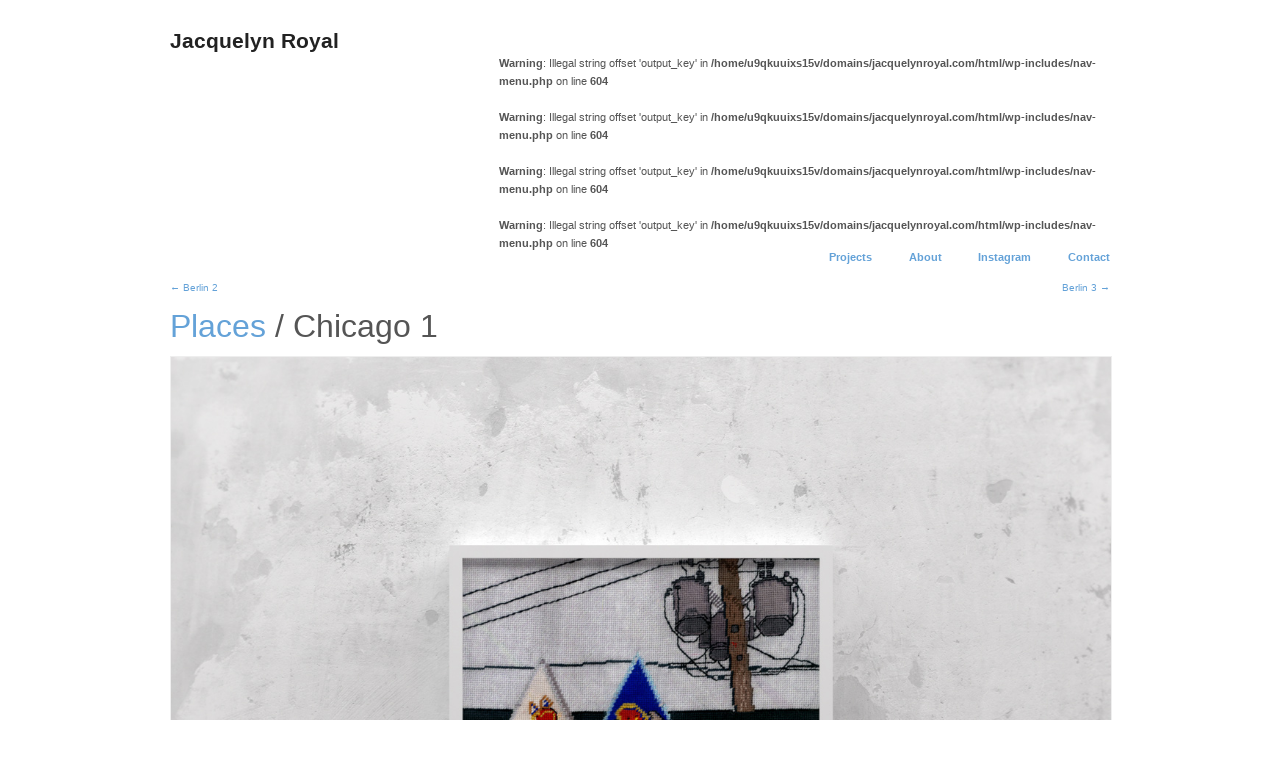

--- FILE ---
content_type: text/html; charset=UTF-8
request_url: http://www.jacquelynroyal.com/places/chicago-1/
body_size: 2477
content:
<!doctype html>
<html lang="en-US">
<head>
<meta http-equiv="Content-Type" content="text/html; charset=UTF-8" />
<meta http-equiv="X-UA-Compatible" content="IE=edge,chrome=1">
    
<!-- Mobile viewport optimized -->
<meta name="viewport" content="width=device-width,initial-scale=1">


<!-- Title -->
<title>Chicago 1</title>

<!-- Stylesheet -->	
<link rel="stylesheet" href="http://www.jacquelynroyal.com/wp-content/themes/hatch/style.css" type="text/css" />

<link rel="profile" href="http://gmpg.org/xfn/11" />
<link rel="pingback" href="http://www.jacquelynroyal.com/xmlrpc.php" />

<!-- WP Head -->
<meta name="generator" content="WordPress 4.1.41" />
<meta name="template" content="Hatch 0.2.1" />
<link rel="alternate" type="application/rss+xml" title="Jacquelyn Royal &raquo; Feed" href="http://www.jacquelynroyal.com/feed/" />
<link rel="alternate" type="application/rss+xml" title="Jacquelyn Royal &raquo; Comments Feed" href="http://www.jacquelynroyal.com/comments/feed/" />

			<script type="text/javascript">//<![CDATA[
			// Google Analytics for WordPress by Yoast v4.2.8 | http://yoast.com/wordpress/google-analytics/
			var _gaq = _gaq || [];
			_gaq.push(['_setAccount', 'UA-9573810-1']);
							_gaq.push(['_trackPageview']);
			(function () {
				var ga = document.createElement('script');
				ga.type = 'text/javascript';
				ga.async = true;
				ga.src = ('https:' == document.location.protocol ? 'https://ssl' : 'http://www') + '.google-analytics.com/ga.js';
				var s = document.getElementsByTagName('script')[0];
				s.parentNode.insertBefore(ga, s);
			})();
			//]]></script>
			<link rel="alternate" type="application/rss+xml" title="Jacquelyn Royal &raquo; Chicago 1 Comments Feed" href="http://www.jacquelynroyal.com/places/chicago-1/feed/" />
<link rel='stylesheet' id='hatch_fancybox-stylesheet-css'  href='http://www.jacquelynroyal.com/wp-content/themes/hatch/js/fancybox/jquery.fancybox-1.3.4.css?ver=1' type='text/css' media='screen' />
<script type='text/javascript' src='http://www.jacquelynroyal.com/wp-includes/js/jquery/jquery.js?ver=1.11.1'></script>
<script type='text/javascript' src='http://www.jacquelynroyal.com/wp-includes/js/jquery/jquery-migrate.min.js?ver=1.2.1'></script>
<link rel="EditURI" type="application/rsd+xml" title="RSD" href="http://www.jacquelynroyal.com/xmlrpc.php?rsd" />
<link rel="wlwmanifest" type="application/wlwmanifest+xml" href="http://www.jacquelynroyal.com/wp-includes/wlwmanifest.xml" /> 
<link rel='prev' title='Berlin 2' href='http://www.jacquelynroyal.com/places/berlin-2/' />
<link rel='next' title='Berlin 3' href='http://www.jacquelynroyal.com/uncategorized/berlin-3/' />
<link rel='canonical' href='http://www.jacquelynroyal.com/places/chicago-1/' />
<link rel='shortlink' href='http://www.jacquelynroyal.com/?p=76' />

<!-- Style settings -->
<style type="text/css" media="all">
html { font-size: 14px; }
body { font-family: Arial, serif; }
a, a:visited, #footer a:hover, .entry-title a:hover { color: #64a2d8; }
a:hover, a:focus { color: #000; }
#site-title {font-size:2em;color:#777;}
#catname {font-size:3em;margin-bottom:30px;}
</style>
<style type="text/css" id="custom-background-css">
body.custom-background { background-color: #ffffff; }
</style>

</head>

<body class="wordpress ltr en_US parent-theme y2025 m12 d27 h16 saturday logged-out custom-background custom-header singular singular-post singular-post-76">

	
	<div id="container">
		
		<div class="wrap">

				
			<div id="header">
	
					
					<div id="branding">
						
						<div id="site-title"><a href="http://www.jacquelynroyal.com" title="Jacquelyn Royal" rel="home"><span>Jacquelyn Royal</span></a></div>						
												
					</div><!-- #branding -->
					
					
	
	<div id="menu-primary" class="menu-container">

		
		<br />
<b>Warning</b>:  Illegal string offset 'output_key' in <b>/home/u9qkuuixs15v/domains/jacquelynroyal.com/html/wp-includes/nav-menu.php</b> on line <b>604</b><br />
<br />
<b>Warning</b>:  Illegal string offset 'output_key' in <b>/home/u9qkuuixs15v/domains/jacquelynroyal.com/html/wp-includes/nav-menu.php</b> on line <b>604</b><br />
<br />
<b>Warning</b>:  Illegal string offset 'output_key' in <b>/home/u9qkuuixs15v/domains/jacquelynroyal.com/html/wp-includes/nav-menu.php</b> on line <b>604</b><br />
<br />
<b>Warning</b>:  Illegal string offset 'output_key' in <b>/home/u9qkuuixs15v/domains/jacquelynroyal.com/html/wp-includes/nav-menu.php</b> on line <b>604</b><br />
<div class="menu"><ul id="menu-primary-items" class=""><li id="menu-item-95" class="menu-item menu-item-type-post_type menu-item-object-page menu-item-95"><a href="http://www.jacquelynroyal.com/projects/" >Projects</a></li>
<li id="menu-item-87" class="menu-item menu-item-type-post_type menu-item-object-page menu-item-87"><a href="http://www.jacquelynroyal.com/about/" >About</a></li>
<li id="menu-item-151" class="menu-item menu-item-type-custom menu-item-object-custom menu-item-151"><a href="http://instagram.com/jacquelynroyal" onclick="javascript:_gaq.push(['_trackEvent','outbound-menu','http://instagram.com']);">Instagram</a></li>
<li id="menu-item-94" class="menu-item menu-item-type-post_type menu-item-object-page menu-item-94"><a href="http://www.jacquelynroyal.com/contact/" >Contact</a></li>
</ul></div>
		
	</div><!-- #menu-primary .menu-container -->

	
				
	
						
					
			</div><!-- #header -->
	
				
				
			<div id="main">
	
				
	
	<div id="content">

		
		
	
		<div class="loop-nav">
			<div class="previous"><a href="http://www.jacquelynroyal.com/places/berlin-2/" rel="prev">&larr; Berlin 2</a></div>			<div class="next"><a href="http://www.jacquelynroyal.com/uncategorized/berlin-3/" rel="next">Berlin 3 &rarr;</a></div>		</div><!-- .loop-nav -->

	
		<div class="hfeed">

			
				
					
					<div id="post-76" class="hentry post publish post-1 odd author-sysop category-places post_tag-graffiti post_tag-needlepoint">

												
						<div class="post-content">
							
							<div class="post-upper">

								
									<div class="post-title">

										<span class="category"><a href="http://www.jacquelynroyal.com/category/places/" rel="tag">Places</a></span> / Chicago 1																				
									</div>

									<div class="post-image">

										<img src="http://www.jacquelynroyal.com/wp-content/uploads/2013/02/jar_1892_image.jpg" alt="Chicago 1" class="full featured" />													
							
									</div>

									<div class="post-aside">								
								
																		
																			
										
								
										<div class="entry-meta"><span class="post_tag"><span class="before">Tags: </span><a href="http://www.jacquelynroyal.com/tag/graffiti/" rel="tag">graffiti</a>, <a href="http://www.jacquelynroyal.com/tag/needlepoint/" rel="tag">needlepoint</a></span></div>														
										<div class="byline byline-edit"></div>								
																		
									</div>

														
							</div>

							<div class="entry-content">
								<p>2009 &#8211; needlepoint on canvas<br />
13 inches x 11 inches</p>
															</div><!-- .entry-content -->

													
						</div><!-- .post-content -->

					</div><!-- .hentry -->

					
					
					
					
				
			
		</div><!-- .hfeed -->

		
		

	</div><!-- #content -->

	
				
				
				

		</div><!-- #main -->

		
				

		
		<div id="footer">

			
			<div class="footer-content">
				
				<p class="copyright">Copyright © 2025 <a class="site-link" href="http://www.jacquelynroyal.com" title="Jacquelyn Royal" rel="home"><span>Jacquelyn Royal</span></a></p>
				
			</div>

			
		</div><!-- #footer -->

				
		</div><!-- .wrap -->

	</div><!-- #container -->

		
	<script type='text/javascript' src='http://www.jacquelynroyal.com/wp-content/themes/hatch/js/fancybox/jquery.fancybox-1.3.4.pack.js?ver=1.0'></script>
<script type='text/javascript' src='http://www.jacquelynroyal.com/wp-content/themes/hatch/js/fitvids/jquery.fitvids.js?ver=1.0'></script>
<script type='text/javascript' src='http://www.jacquelynroyal.com/wp-content/themes/hatch/js/footer-scripts.js?ver=1.0'></script>
<script type='text/javascript' src='http://www.jacquelynroyal.com/wp-includes/js/comment-reply.min.js?ver=4.1.41'></script>
<script type='text/javascript' src='http://www.jacquelynroyal.com/wp-content/themes/hatch/library/js/drop-downs.js?ver=20110920'></script>

</body>
</html>